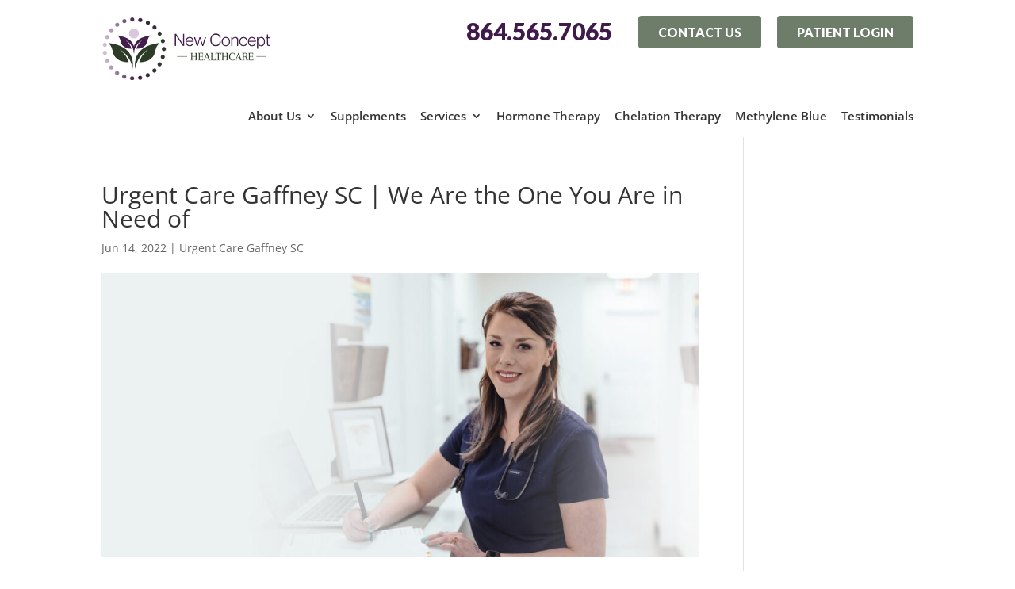

--- FILE ---
content_type: text/css
request_url: https://newconcept.healthcare/wp-content/cache/wpo-minify/1762898983/assets/wpo-minify-header-rmp-menu-styles1730111067.min.css
body_size: 1640
content:
body{transition:transform 0.5s}#rmp_menu_trigger-92{width:55px;height:55px;position:absolute;top:125px;border-radius:3px;display:none;text-decoration:none;right:5%;background:#401a4a;transition:transform 0.5s,background-color 0.5s}#rmp_menu_trigger-92:hover,#rmp_menu_trigger-92:focus{background:#401a4a;text-decoration:unset}#rmp_menu_trigger-92.is-active{background:#401a4a}#rmp_menu_trigger-92 .rmp-trigger-box{width:25px;color:#fff}#rmp_menu_trigger-92 .rmp-trigger-icon-active,#rmp_menu_trigger-92 .rmp-trigger-text-open{display:none}#rmp_menu_trigger-92.is-active .rmp-trigger-icon-active,#rmp_menu_trigger-92.is-active .rmp-trigger-text-open{display:inline}#rmp_menu_trigger-92.is-active .rmp-trigger-icon-inactive,#rmp_menu_trigger-92.is-active .rmp-trigger-text{display:none}#rmp_menu_trigger-92 .rmp-trigger-label{color:#fff;pointer-events:none;line-height:13px;font-family:inherit;font-size:14px;display:inline;text-transform:inherit}#rmp_menu_trigger-92 .rmp-trigger-label.rmp-trigger-label-top{display:block;margin-bottom:12px}#rmp_menu_trigger-92 .rmp-trigger-label.rmp-trigger-label-bottom{display:block;margin-top:12px}#rmp_menu_trigger-92 .responsive-menu-pro-inner{display:block}#rmp_menu_trigger-92 .responsive-menu-pro-inner,#rmp_menu_trigger-92 .responsive-menu-pro-inner::before,#rmp_menu_trigger-92 .responsive-menu-pro-inner::after{width:25px;height:3px;background-color:#fff;border-radius:4px;position:absolute}#rmp_menu_trigger-92.is-active .responsive-menu-pro-inner,#rmp_menu_trigger-92.is-active .responsive-menu-pro-inner::before,#rmp_menu_trigger-92.is-active .responsive-menu-pro-inner::after{background-color:#fff}#rmp_menu_trigger-92:hover .responsive-menu-pro-inner,#rmp_menu_trigger-92:hover .responsive-menu-pro-inner::before,#rmp_menu_trigger-92:hover .responsive-menu-pro-inner::after{background-color:#fff}#rmp_menu_trigger-92 .responsive-menu-pro-inner::before{top:10px}#rmp_menu_trigger-92 .responsive-menu-pro-inner::after{bottom:10px}#rmp_menu_trigger-92.is-active .responsive-menu-pro-inner::after{bottom:0}@media screen and (max-width:1024px){#rmp_menu_trigger-92{display:block}#rmp-container-92{position:fixed;top:0;margin:0;transition:transform 0.5s;overflow:auto;display:block;width:75%;max-width:350px;min-width:320px;background-color:#6e7c6a;background-image:url("");height:100%;left:0;padding-top:20px;padding-left:0;padding-bottom:0;padding-right:0}#rmp-menu-wrap-92{padding-top:0;padding-left:0;padding-bottom:0;padding-right:0;background-color:#fff0}#rmp-menu-wrap-92 .rmp-menu,#rmp-menu-wrap-92 .rmp-submenu{width:100%;box-sizing:border-box;margin:0;padding:0}#rmp-menu-wrap-92 .rmp-submenu-depth-1 .rmp-menu-item-link{padding-left:10%}#rmp-menu-wrap-92 .rmp-submenu-depth-2 .rmp-menu-item-link{padding-left:15%}#rmp-menu-wrap-92 .rmp-submenu-depth-3 .rmp-menu-item-link{padding-left:20%}#rmp-menu-wrap-92 .rmp-submenu-depth-4 .rmp-menu-item-link{padding-left:25%}#rmp-menu-wrap-92 .rmp-submenu.rmp-submenu-open{display:block}#rmp-menu-wrap-92 .rmp-menu-item{width:100%;list-style:none;margin:0}#rmp-menu-wrap-92 .rmp-menu-item-link{height:40px;line-height:40px;font-size:15px;border-bottom:0 solid #1d4354;font-family:inherit;color:#fff;text-align:left;background-color:#fff0;font-weight:400;letter-spacing:0;display:block;box-sizing:border-box;width:100%;text-decoration:none;position:relative;overflow:hidden;transition:background-color 0.5s,border-color 0.5s,0.5s;padding:0 5%;padding-right:50px}#rmp-menu-wrap-92 .rmp-menu-item-link:after,#rmp-menu-wrap-92 .rmp-menu-item-link:before{display:none}#rmp-menu-wrap-92 .rmp-menu-item-link:hover,#rmp-menu-wrap-92 .rmp-menu-item-link:focus{color:#fff;border-color:#1d4354;background-color:#fff0}#rmp-menu-wrap-92 .rmp-menu-item-link:focus{outline:none;border-color:unset;box-shadow:unset}#rmp-menu-wrap-92 .rmp-menu-item-link .rmp-font-icon{height:40px;line-height:40px;margin-right:10px;font-size:15px}#rmp-menu-wrap-92 .rmp-menu-current-item .rmp-menu-item-link{color:#fff;border-color:#1d4354;background-color:#401a4a}#rmp-menu-wrap-92 .rmp-menu-current-item .rmp-menu-item-link:hover,#rmp-menu-wrap-92 .rmp-menu-current-item .rmp-menu-item-link:focus{color:#fff;border-color:#3f3f3f;background-color:#fff0}#rmp-menu-wrap-92 .rmp-menu-subarrow{position:absolute;top:0;bottom:0;text-align:center;overflow:hidden;background-size:cover;overflow:hidden;right:0;border-left-style:solid;border-left-color:#1d4354;border-left-width:0;height:39px;width:40px;color:#fff;background-color:#fff0}#rmp-menu-wrap-92 .rmp-menu-subarrow svg{fill:#fff}#rmp-menu-wrap-92 .rmp-menu-subarrow:hover{color:#fff;border-color:#3f3f3f;background-color:#fff0}#rmp-menu-wrap-92 .rmp-menu-subarrow:hover svg{fill:#fff}#rmp-menu-wrap-92 .rmp-menu-subarrow .rmp-font-icon{margin-right:unset}#rmp-menu-wrap-92 .rmp-menu-subarrow *{vertical-align:middle;line-height:39px}#rmp-menu-wrap-92 .rmp-menu-subarrow-active{display:block;background-size:cover;color:#fff;border-color:#1d4354;background-color:rgb(33 33 33 / .01)}#rmp-menu-wrap-92 .rmp-menu-subarrow-active svg{fill:#fff}#rmp-menu-wrap-92 .rmp-menu-subarrow-active:hover{color:#fff;border-color:#3f3f3f;background-color:#fff0}#rmp-menu-wrap-92 .rmp-menu-subarrow-active:hover svg{fill:#fff}#rmp-menu-wrap-92 .rmp-submenu{display:none}#rmp-menu-wrap-92 .rmp-submenu .rmp-menu-item-link{height:40px;line-height:40px;letter-spacing:0;font-size:13px;border-bottom:0 solid #1d4354;font-family:inherit;font-weight:400;color:#fff;text-align:left;background-color:#fff0}#rmp-menu-wrap-92 .rmp-submenu .rmp-menu-item-link:hover,#rmp-menu-wrap-92 .rmp-submenu .rmp-menu-item-link:focus{color:#fff;border-color:#1d4354;background-color:#fff0}#rmp-menu-wrap-92 .rmp-submenu .rmp-menu-current-item .rmp-menu-item-link{color:#fff;border-color:#1d4354;background-color:#fff0}#rmp-menu-wrap-92 .rmp-submenu .rmp-menu-current-item .rmp-menu-item-link:hover,#rmp-menu-wrap-92 .rmp-submenu .rmp-menu-current-item .rmp-menu-item-link:focus{color:#fff;border-color:#3f3f3f;background-color:#fff0}#rmp-menu-wrap-92 .rmp-menu-item-description{margin:0;padding:5px 5%;opacity:.8;color:#fff}#rmp-search-box-92{display:block;padding-top:5%;padding-left:5%;padding-bottom:5%;padding-right:5%}#rmp-search-box-92 .rmp-search-form{margin:0}#rmp-search-box-92 .rmp-search-box{background:#fff;border:1px solid #fff0;color:#1d4354;width:100%;padding:0 5%;border-radius:30px;height:45px;-webkit-appearance:none}#rmp-search-box-92 .rmp-search-box::placeholder{color:#1d4354}#rmp-search-box-92 .rmp-search-box:focus{background-color:#fff;outline:2px solid #fff0;color:#1d4354}#rmp-menu-title-92{background-color:#fff0;color:#fff;text-align:center;font-size:25px;padding-top:10%;padding-left:5%;padding-bottom:0%;padding-right:5%;font-weight:400;transition:background-color 0.5s,border-color 0.5s,color 0.5s}#rmp-menu-title-92:hover{background-color:#fff0;color:#fff}#rmp-menu-title-92>.rmp-menu-title-link{color:#fff;width:100%;background-color:unset;text-decoration:none}#rmp-menu-title-92>.rmp-menu-title-link:hover{color:#fff}#rmp-menu-title-92 .rmp-font-icon{font-size:25px}#rmp-menu-additional-content-92{padding-top:0%;padding-left:5%;padding-bottom:10%;padding-right:5%;color:#6fda44;text-align:center;font-size:16px}}.rmp-container{display:none;visibility:visible;padding:0 0 0 0;z-index:99998;transition:all 0.3s}.rmp-container.rmp-fade-top,.rmp-container.rmp-fade-left,.rmp-container.rmp-fade-right,.rmp-container.rmp-fade-bottom{display:none}.rmp-container.rmp-slide-left,.rmp-container.rmp-push-left{transform:translateX(-100%);-ms-transform:translateX(-100%);-webkit-transform:translateX(-100%);-moz-transform:translateX(-100%)}.rmp-container.rmp-slide-left.rmp-menu-open,.rmp-container.rmp-push-left.rmp-menu-open{transform:translateX(0);-ms-transform:translateX(0);-webkit-transform:translateX(0);-moz-transform:translateX(0)}.rmp-container.rmp-slide-right,.rmp-container.rmp-push-right{transform:translateX(100%);-ms-transform:translateX(100%);-webkit-transform:translateX(100%);-moz-transform:translateX(100%)}.rmp-container.rmp-slide-right.rmp-menu-open,.rmp-container.rmp-push-right.rmp-menu-open{transform:translateX(0);-ms-transform:translateX(0);-webkit-transform:translateX(0);-moz-transform:translateX(0)}.rmp-container.rmp-slide-top,.rmp-container.rmp-push-top{transform:translateY(-100%);-ms-transform:translateY(-100%);-webkit-transform:translateY(-100%);-moz-transform:translateY(-100%)}.rmp-container.rmp-slide-top.rmp-menu-open,.rmp-container.rmp-push-top.rmp-menu-open{transform:translateY(0);-ms-transform:translateY(0);-webkit-transform:translateY(0);-moz-transform:translateY(0)}.rmp-container.rmp-slide-bottom,.rmp-container.rmp-push-bottom{transform:translateY(100%);-ms-transform:translateY(100%);-webkit-transform:translateY(100%);-moz-transform:translateY(100%)}.rmp-container.rmp-slide-bottom.rmp-menu-open,.rmp-container.rmp-push-bottom.rmp-menu-open{transform:translateX(0);-ms-transform:translateX(0);-webkit-transform:translateX(0);-moz-transform:translateX(0)}.rmp-container::-webkit-scrollbar{width:0}.rmp-container ::-webkit-scrollbar-track{box-shadow:inset 0 0 5px #fff0}.rmp-container ::-webkit-scrollbar-thumb{background:#fff0}.rmp-container ::-webkit-scrollbar-thumb:hover{background:#fff0}.rmp-container .rmp-menu-wrap .rmp-menu{transition:none;border-radius:0;box-shadow:none;background:none;border:0;bottom:auto;box-sizing:border-box;clip:auto;color:#666;display:block;float:none;font-family:inherit;font-size:14px;height:auto;left:auto;line-height:1.7;list-style-type:none;margin:0;min-height:auto;max-height:none;opacity:1;outline:none;overflow:visible;padding:0;position:relative;pointer-events:auto;right:auto;text-align:left;text-decoration:none;text-indent:0;text-transform:none;transform:none;top:auto;visibility:inherit;width:auto;word-wrap:break-word;white-space:normal}.rmp-container .rmp-menu-additional-content{display:block;word-break:break-word}.rmp-container .rmp-menu-title{display:flex;flex-direction:column}.rmp-container .rmp-menu-title .rmp-menu-title-image{max-width:100%;margin-bottom:15px;display:block;margin:auto;margin-bottom:15px}button.rmp_menu_trigger{z-index:999999;overflow:hidden;outline:none;border:0;display:none;margin:0;transition:transform 0.5s,background-color 0.5s;padding:0}button.rmp_menu_trigger .responsive-menu-pro-inner::before,button.rmp_menu_trigger .responsive-menu-pro-inner::after{content:"";display:block}button.rmp_menu_trigger .responsive-menu-pro-inner::before{top:10px}button.rmp_menu_trigger .responsive-menu-pro-inner::after{bottom:10px}button.rmp_menu_trigger .rmp-trigger-box{width:40px;display:inline-block;position:relative;pointer-events:none;vertical-align:super}.admin-bar .rmp-container,.admin-bar .rmp_menu_trigger{margin-top:32px!important}@media screen and (max-width:782px){.admin-bar .rmp-container,.admin-bar .rmp_menu_trigger{margin-top:46px!important}}.rmp-menu-trigger-boring .responsive-menu-pro-inner{transition-property:none}.rmp-menu-trigger-boring .responsive-menu-pro-inner::after,.rmp-menu-trigger-boring .responsive-menu-pro-inner::before{transition-property:none}.rmp-menu-trigger-boring.is-active .responsive-menu-pro-inner{transform:rotate(45deg)}.rmp-menu-trigger-boring.is-active .responsive-menu-pro-inner:before{top:0;opacity:0}.rmp-menu-trigger-boring.is-active .responsive-menu-pro-inner:after{bottom:0;transform:rotate(-90deg)}